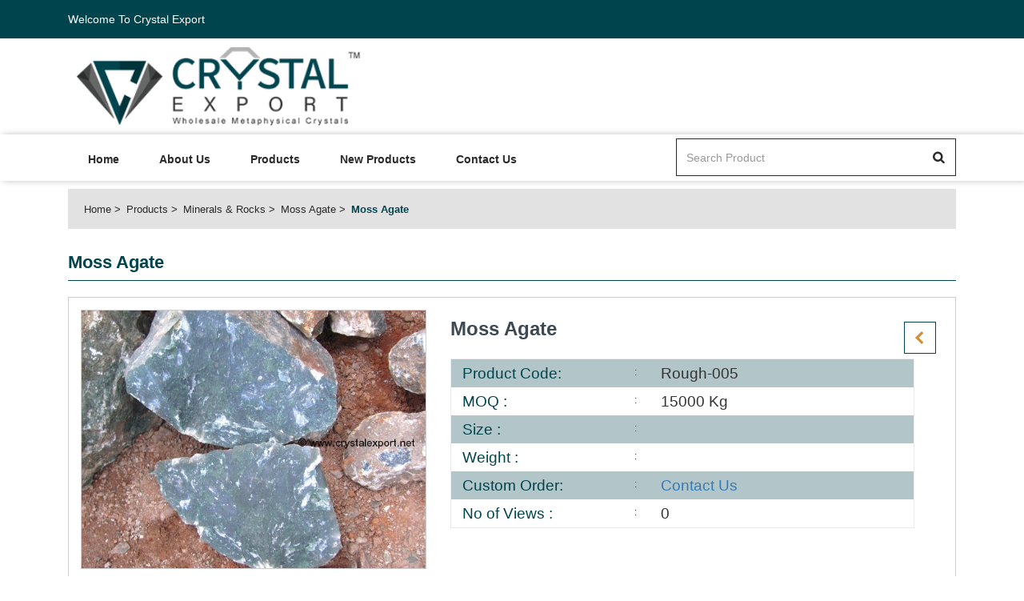

--- FILE ---
content_type: text/html; charset=UTF-8
request_url: https://www.crystal-export.com/productdetails/healing-stones-moss-agate
body_size: 4283
content:
<!DOCTYPE html>
<html>
    

	<head>
		<meta charset="utf-8" />
		<title>Moss Agate Exporter</title>
		<meta name="description" content="Crystal Export is one the Leading Exporter of  Moss Agate, Give call on +91-9898796674 for best prices." />
		<meta name="keywords" content="Crystal Export,  Chakra wands, Indian artifacts, arrow heads, crystal pendulum, Chakra pendulums, Crystal and gemstone, Polished tumbled stone," />
		
		<meta charset="UTF-8">
		<meta http-equiv="Content-Type" content="text/html; charset=utf-8" />
		<meta name="author" content="Crystal Export" />
		<meta name="robots" content="index, follow" />
		<meta name="revisit-after" content="2 days" />
		<meta name="googlebot" content="all" />
		<meta name="viewport" content="width=device-width, initial-scale=1"> 
		<meta http-equiv="content-language" content="en-us" /> 
		<meta name="viewport" content="width=device-width, initial-scale=1.0, maximum-scale=1.0, user-scalable=no" />
		<meta http-equiv="X-UA-Compatible" content="IE=edge" />
		
		
		<link rel="shortcut icon" href="https://www.crystal-export.com/images/favicon/Crystal_copy.png" type="image/x-icon" />
		<link  href="https://www.crystal-export.com/images/favicon/Crystal_copy.png"  rel="apple-touch-icon"  />
		<link rel="SHORTCUT ICON" href="https://www.crystal-export.com/images/favicon/Crystal_copy.png"/>


		<link href="https://www.crystal-export.com/images/favicon/Crystal_copy.png" rel="apple-touch-icon" />
		<link href="https://www.crystal-export.com/images/favicon/Crystal_copy.png" rel="apple-touch-icon" sizes="76x76" />
		<link href="https://www.crystal-export.com/images/favicon/Crystal_copy.png" rel="apple-touch-icon" sizes="120x120" />
		<link href="https://www.crystal-export.com/images/favicon/Crystal_copy.png" rel="apple-touch-icon" sizes="152x152" />
		<link href="https://www.crystal-export.com/images/favicon/Crystal_copy.png" rel="apple-touch-icon" sizes="180x180" />
		<link href="https://www.crystal-export.com/images/favicon/Crystal_copy.png" rel="icon" sizes="192x192" />
		<link href="https://www.crystal-export.com/images/favicon/Crystal_copy.png" rel="icon" sizes="128x128" />
		
		
		<link rel="shortcut icon" href="https://www.crystal-export.com/images/favicon/">
<!-- App css -->
<link href="https://www.crystal-export.com/theme/crystal-export.com/css/bootstrap.min.css" rel="stylesheet">
<link href="//fonts.googleapis.com/css?family=Roboto:300,400,500,700" rel="stylesheet">
<link href="//fonts.googleapis.com/css?family=Open+Sans:300,400,600,700" rel="stylesheet">
<link href="https://www.crystal-export.com/theme/crystal-export.com/css/font-awesome.min.css" rel="stylesheet">
<link href="https://www.crystal-export.com/theme/crystal-export.com/css/style.css" rel="stylesheet">
<link href="https://www.crystal-export.com/theme/common/common.css" rel="stylesheet">
<link rel="stylesheet" type="text/css" href="//stackpath.bootstrapcdn.com/font-awesome/4.7.0/css/font-awesome.min.css">	</head>


    <body>
	
	
	
	<header>
      <div class="header-frst">
        <div class="container">
        <div class="col-md-12 col-sm-12 col-xs-12">
          <div class="pull-left">
            <div class="hdr-lft">
              <ul>
                <li>
				
					<span class='txtwhite'>Welcome To Crystal Export</span>
				
                                  </li>
               
              </ul>
            </div>
          </div>
                  </div>
        </div>
      </div>
      <div class="hdr-second">
        <div class="container">
          <div class="col-md-5 col-sm-5 col-xs-12">            
            <div class="header-logo">
                <a href="https://www.crystal-export.com/">
                    <img src="https://www.crystal-export.com/images/favicon/crystal-export-logo-com1.png" class='img-responsive'>
                </a>
            </div>
          </div>
			        </div>
      </div>
      <div class="main-menu">
            <div class="container">
              <div class="col-md-8 col-sm-12 col-xs-12">
                <nav class="navbar navbar-default navbar-expand-lg">
                    <div class="navbar-header">
                      <button aria-expanded="false" data-target="#main-menu" data-toggle="collapse" class="navbar-toggle collapsed" type="button">
                        <span class="sr-only">Toggle navigation</span>
                        <span class="icon-bar"></span>
                        <span class="icon-bar"></span>
                        <span class="icon-bar"></span>
                      </button>
                    </div>

                    <div id="main-menu" class="collapse navbar-collapse">
								<ul class="nav navbar-nav">
			<li><a href="https://www.crystal-export.com/">Home</a></li>
			<li><a href="https://www.crystal-export.com/about-us">About Us</a></li>
			<li><a href="https://www.crystal-export.com/categories">Products</a></li>
			<li><a href="https://www.crystal-export.com/new-product">New Products</a></li>
			<li><a href="https://www.crystal-export.com/contact-us">Contact Us</a></li>                                                               
		</ul>                    </div><!-- /.navbar-collapse -->
                </nav>
              </div>
              <div class="col-md-4 col-sm-12 col-xs-12">  
			  
				<form action="https://www.crystal-export.com/search">			
					<div class="top-searchbar">
						<div class="input-group mb-3">
							<input type="text" placeholder="Search Product" class="form-control" required name='searchitem'>
							<span class="input-group-btn"> 
								<button type="submit" class="btn btn-outline-secondary"><img alt="search" src="https://www.crystal-export.com/theme/crystal-export.com/images/sear-ic.png"></button>
							</span>
						</div>
					</div>
				</form>
			  
              </div>
        </div>
        </div>
    </header>     
	 
	<section class="breadcrumbs">
      <div class="container">
        <div class="col-md-12">
          <div class="brdcrumbs">
              <ul>
					<li><a href="https://www.crystal-export.com/">Home</a></li>
					<li><a href="https://www.crystal-export.com/categories/">Products</a></li>
					<li><a href="https://www.crystal-export.com/categories/healing-stones-minerals-rocks">Minerals & Rocks</a></li>
					<li><a href="https://www.crystal-export.com/healing-stones-minerals-rocks/healing-stones-moss-agate">Moss Agate</a></li>
					<li>Moss Agate</li>
              </ul>
          </div>
        </div>
      </div>
    </section>
    <section class="pro-details mb-30">
        <div class="container">
          <div class="cmn-inr-page-ttl col-md-12">
            <h4>Moss Agate</h4>
          </div>
          <div class="clearfix"></div>
          <div class="col-md-12">
          <div class="pro-dtl-box">
                        <div class="detail-top-prt clearfix">
                            
							<div class="col-md-5 col-sm-5 col-xs-12">								
								<div class="xzoom-container">
								  <img class="xzoom4 img-responsive btn_addtocart_628177080_5299" id="xzoom-fancy" src="https://www.crystal-export.com/images/product/healing-stones-moss-agate.JPG" xoriginal="https://www.crystal-export.com/images/product/healing-stones-moss-agate.JPG" width='100%'/>
								  <div class="xzoom-thumbs">
									<a href="https://www.crystal-export.com/images/product/healing-stones-moss-agate.JPG"><img class="xzoom-gallery4" width="80" src="https://www.crystal-export.com/images/product/healing-stones-moss-agate.JPG"  xpreview="https://www.crystal-export.com/images/product/healing-stones-moss-agate.JPG" title="Moss Agate"></a>
																						
								  </div>
								</div>  
							</div>
             
							
							
							<div class="col-md-7 col-sm-7 col-xs-12">
                                <div class="pro-dtl-rgt">
								
								
									<div class="prdt-nxt-prev">					
													
									<a href='https://www.crystal-export.com/productdetails/healing-stones-high-quality-moss-agate-rough' class='prev-lnk'></a>&nbsp;					
								</div>
								
								
                                    <div class="prdt-title">Moss Agate</div>
									
																		
									
                                    <div class="prdt-dtl-lst">
                                        <ul>
											<li>
												<div class="lst-label">Product Code:</div>
												<div class="lst-lbl-val">Rough-005</div>
												<div class="clearfix"></div>
											</li>
											<li>
												<div class="lst-label">MOQ : </div>
												<div class="lst-lbl-val">15000 Kg</div>
												<div class="clearfix"></div>
											</li>
											<li>
												<div class="lst-label">Size : </div>
												<div class="lst-lbl-val"></div>
												<div class="clearfix"></div>
											</li>
											
											<li>
												<div class="lst-label">Weight : </div>
												<div class="lst-lbl-val"></div>
												<div class="clearfix"></div>
											</li>
											<li>
												<div class="lst-label">Custom Order:</div>
												<div class="lst-lbl-val"><a href="mailto:info@crystalexport.net?subject=Item Code : Rough-005 : Customs Order &body=Please send Us Details Which Stones you want this Item or tell us your new design idea that you want!">Contact Us</a></div>
												<div class="clearfix"></div>
											</li>
											<li>
												<div class="lst-label">No of Views : </div>
												<div class="lst-lbl-val">0</div>
												<div class="clearfix"></div>
											</li>
										</ul>
                                        <div class="clearfix"></div>
                                    </div>
                                                                   </div>
                            </div>
                        </div>
                        <div class="clearfix"></div>
                    </div>
              </div>
        </div>
    </section>
    <section class="product-description">
      <div class="container">
        <div class="cmn-inr-page-ttl col-md-12">
          <h4>Product Description</h4>
        </div>
        <div class="pro-desc col-md-12">
			Crystal Export is one the Leading Exporter of  Moss Agate, Give call on +91-9898796674 for best prices. Visit us at <a href="http://www.crystalexport.com">www.crystalexport.com</a> and get affordable prices for your choice of product.        </div>
      </div>
    </section>
    <section class="new-product mb-30">
      <div class="container">
        <div class="col-md-12">
		
				
        </div>
	  
	  
	  </div>
    </section>
    <section class="dis-product mb-30">
      <div class="container">
        
		
		<div class="col-md-12">
		
				
        </div>
		
		
		</div>
    </section>
     
	
	
	
		
 
 <footer>
        <div class="container">
        <div>
           <div class="col-md-3 col-sm-6 col-xs-12 sm-clr">
               <div class="cmn-ftr-label">Crystal Export</div>
               <div class="ftr-adrs-row">
                   <img src="https://www.crystal-export.com/theme/crystal-export.com/images/location.png">
                   <div class="fltr-ad-des">
                       Crystal House, New Kothi Building<br> Cambay- 388620, Gujarat, INDIA                   </div>
               </div>
               <div class="ftr-adrs-row">
                   <i class="fa fa-user" style="float: left;margin-top: 3px;"></i>
                   <div class="fltr-ad-des">
                      +91-9898796674                   </div>
               </div>
               <div class="ftr-adrs-row">
                   <img src="https://www.crystal-export.com/theme/crystal-export.com/images/cell-ic.png">
                   <div class="fltr-ad-des">
                      +91-9898796674                   </div>
               </div>
               <div class="ftr-adrs-row">
                   <img src="https://www.crystal-export.com/theme/crystal-export.com/images/email-ic.png">
                   <div class="fltr-ad-des">
                      Email: info@crystalexport.net                   </div>
               </div>
           </div> 
           <div class="col-md-3 col-sm-6 col-xs-12 sm-clr">
                <div class="cmn-ftr-label">Important Link</div>
                <div class="fotter-links">
                <ul>
					<li><a href="https://www.crystal-export.com/">Home</a></li>
					<li><a href="https://www.crystal-export.com/about-us">About Us</a></li>
					<li><a href="https://www.crystal-export.com/categories">Products</a></li>
					<li><a href="https://www.crystal-export.com/stone-types">Stone list</a></li>
					<li><a href="https://www.crystal-export.com/contact-us">Contact Us</a></li> 
                </ul>
                </div>
           </div>
           <div class="col-md-3 col-sm-6 col-xs-12 sm-clr">
                <div class="cmn-ftr-label">Information Link</div>
                <div class="fotter-links">
                <ul>
                    <li><a href="https://www.crystal-export.com/ordering-payment">Ordering and Payment</a></li>
                    <li><a href="https://www.crystal-export.com/delivery-information">Delivery Information</a></li>
                    <li><a href="https://www.crystal-export.com/return-refund">Return and Refund</a></li>
                    <li><a href="https://www.crystal-export.com/privacy-policy">Privacy-Policy</a></li>
                    <li><a href="https://www.crystal-export.com/faq">FAQ</a></li>
                </ul>
                </div>
           </div>
           <div class="col-md-3 col-sm-6 col-xs-12 sm-clr">
                <div class="cmn-ftr-label">My Account</div>
                <div class="fotter-links">
                <ul>
                    <li><a href="https://www.crystal-export.com/ordering-payment">Ordering and Payment</a></li>
                    <li><a href="https://www.crystal-export.com/delivery-information">Delivery Information</a></li>
                    <li><a href="https://www.crystal-export.com/return-refund">Return and Refund</a></li>
                    <li><a href="https://www.crystal-export.com/privacy-policy">Privacy-Policy</a></li>
                    <li><a href="https://www.crystal-export.com/faq">FAQ</a></li>
                </ul>
                </div>
           </div>
           <div class="clearfix"></div>
           </div>
           <div class="footer-social-link">
               <ul>
											<li class="">
							<a >
								 
									<img src="https://www.crystal-export.com/images/social/whatap.png"  title="" class='cursor_pointer' alt=''/>

															</a>
						</li>
												<li class="">
							<a >
								 
									<img src="https://www.crystal-export.com/images/social/tango-icon.png"  title="" class='cursor_pointer' alt=''/>

															</a>
						</li>
												<li class="">
							<a >
								 
									<img src="https://www.crystal-export.com/images/social/viber(1).png"  title="" class='cursor_pointer' alt=''/>

															</a>
						</li>
												<li class="">
							<a  onclick="alert('Facebook')" >
								 
									<img src="https://www.crystal-export.com/images/social/fb.png"  title="Facebook" class='cursor_pointer' alt='Facebook'/>

															</a>
						</li>
												<li class="">
							<a  onclick="alert('Google')" >
								 
									<img src="https://www.crystal-export.com/images/social/g+.png"  title="Google" class='cursor_pointer' alt='Google'/>

															</a>
						</li>
												<li class="">
							<a  onclick="alert('Instragram')" >
								 
									<img src="https://www.crystal-export.com/images/social/insta.png"  title="Instragram" class='cursor_pointer' alt='Instragram'/>

															</a>
						</li>
												<li class="">
							<a >
								 
									<img src="https://www.crystal-export.com/images/social/in1.png"  title="" class='cursor_pointer' alt=''/>

															</a>
						</li>
												<li class="">
							<a >
								 
									<img src="https://www.crystal-export.com/images/social/twiter.png"  title="" class='cursor_pointer' alt=''/>

															</a>
						</li>
												<li class="">
							<a >
								 
									<img src="https://www.crystal-export.com/images/social/wordpress-logo-of-a-letter-in-a-circle.png"  title="" class='cursor_pointer' alt=''/>

															</a>
						</li>
												<li class="">
							<a >
								 
									<img src="https://www.crystal-export.com/images/social/youtube.png"  title="" class='cursor_pointer' alt=''/>

															</a>
						</li>
												<li class="">
							<a >
								 
									<img src="https://www.crystal-export.com/images/social/wechat(1).png"  title="" class='cursor_pointer' alt=''/>

															</a>
						</li>
												<li class="">
							<a >
								 
									<img src="https://www.crystal-export.com/images/social/skype1.png"  title="" class='cursor_pointer' alt=''/>

															</a>
						</li>
						               </ul>
           </div>
        </div>
        <div class="footer-bottom">
          Copyright 2018 Crystal-export.com. All Rights Reserved.        </div>
    </footer>
   



<div class="modal fade" id="launchModalLarge" tabindex="-1" role="dialog" aria-labelledby="launchModalLabel" aria-hidden="true">
  <div class="modal-dialog modal-lg" role="document">
    <div class="modal-content">
      <div class="modal-header">
        <button type="button" class="close" data-dismiss="modal" aria-label="Close">
          <span aria-hidden="true">&times;</span>
        </button>
		<h5 class="modal-title"></h5>
        
      </div>
      <div class="modal-body">
        <h2 class="text-center"></h2>
      </div>
     
    </div>
  </div>
</div>		
	
	

<div class="modal fade" id="launchModal" tabindex="-1" role="dialog" aria-labelledby="launchModalLabel" aria-hidden="true">
  <div class="modal-dialog modal-md" role="document">
    <div class="modal-content">
      <div class="modal-header">
        <button type="button" class="close" data-dismiss="modal" aria-label="Close">
          <span aria-hidden="true">&times;</span>
        </button>
		<h5 class="modal-title"></h5>
        
      </div>
      <div class="modal-body">
        <h2 class="text-center"></h2>
      </div>
      <div class="modal-footer modal-footer text-center">
        <a href="https://www.crystal-export.com/mycart" class="btn btn-primary sharp">Go to Cart</a>
        <button type="button" class="btn btn-success sharp" data-dismiss="modal">Continue Shopping</button>
      </div>
    </div>
  </div>
</div>	<script src="//ajax.googleapis.com/ajax/libs/jquery/1.12.4/jquery.min.js"></script>
<script src='//code.jquery.com/ui/1.10.1/jquery-ui.js'></script>
<script src="https://www.crystal-export.com/theme/crystal-export.com/js/bootstrap.min.js"></script>
<link rel="stylesheet" type="text/css" href="https://www.crystal-export.com/theme/Admin/modules/xzoom/css/xzoom.css" media="all" />
<link type="text/css" rel="stylesheet" media="all" href="https://www.crystal-export.com/theme/Admin/modules/xzoom/css/jquery.fancybox.css" />
<link type="text/css" rel="stylesheet" media="all" href="https://www.crystal-export.com/theme/Admin/modules/xzoom/css/magnific-popup.css" />	
 
 
<script type="text/javascript" src="https://www.crystal-export.com/theme/Admin/modules/xzoom/js/xzoom.min.js"></script>		 
<script type="text/javascript" src="https://www.crystal-export.com/theme/Admin/modules/xzoom/js/jquery.fancybox.js"></script>
<script type="text/javascript" src="https://www.crystal-export.com/theme/Admin/modules/xzoom/js/magnific-popup.js"></script> 
<script src="https://www.crystal-export.com/theme/Admin/modules/xzoom/js/foundation.min.js"></script>
<script src="https://www.crystal-export.com/theme/Admin/modules/xzoom/js/setup.js"></script>
		<link href="https://www.crystal-export.com/theme/crystal-export.com/css/owl.carousel.min.css" rel="stylesheet">
        <link href="https://www.crystal-export.com/theme/crystal-export.com/css/owl.theme.default.min.css" rel="stylesheet">		
		<script src="https://www.crystal-export.com/theme/crystal-export.com/js/owl.carousel.min.js"></script>      
        <script>
            $(document).ready(function() {
				
				
				$('#bnr-slider').owlCarousel({
					loop: false,
					nav: true,
					responsiveClass: true,
					responsive: {
					   0: {
						items: 1,
						nav: true
					  },
					  1199: {
						items: 1,
						nav: true,
						loop: false,
					  }
					}
				 });
				
				
              $('.sliderproductds').owlCarousel({
                loop: false,
                nav: true,
                responsiveClass: true,
                responsive: {
                  0: {
                    items: 1,
                    nav: true
                  },
                  600: {
                    items: 2,
                    nav: true
                  },
                  992: {
                    items: 3,
                    nav: true
                  },
                  1199: {
                    items: 4,
                    nav: true,
                    loop: false,
                  }
                }
              });
				
            });
          </script>
    <script>		
	$(document).ready(function(){
		current_page_link = document.location.href;
		$(".nav a").each(function(){
		   var link_loop = $(this).attr("href");
		   if(link_loop === current_page_link){
			   var found_url = $(this).attr("href");
			   $('.nav a[href="'+found_url+'"]').parent().addClass('active');
		   }
	   });		   
	   
	   $(".categoryList a").each(function(){
		   var link_loop = $(this).attr("href");
		   if(link_loop === current_page_link){
			   var found_url = $(this).attr("href");
			   $('.categoryList a[href="'+found_url+'"]').parent().addClass('active');
			   $('.categoryList a[href="'+found_url+'"]').parent().parent().parent().addClass('in');
			   $('.categoryList a[href="'+found_url+'"]').parent().parent().parent().parent().find('.panel-heading').removeClass('collapsed');
		   }
	   });
	   
	});
	
	$(document).on("click", ".quickview", function(){
		$('#quick-view .modal-body').empty().html("<div class='text-center'><img src='https://www.crystal-export.com/images/loadingproducts.gif' class='img-responsive' style='display: inline-block;'/></div>");	
		$('#quick-view').modal("show");
		var data_productid=$(this).attr('data_productid');
		var dataString = 'id='+data_productid;
		$.ajax({
			type:'POST',
			data:dataString,
			url:'https://www.crystal-export.com/quickview',
			success:function(data) {
				
				$('#quick-view .modal-body').empty().html(data);					
			}
		});
	});
		
</script>
<div class="modal fade cmn-pop" id="quick-view" role="dialog">
	<div class="modal-dialog modal-lg">
	  <!-- Modal content-->
	  <div class="modal-content">
		  <button type="button" class="close" data-dismiss="modal">&times;</button>
		  
		<div class="modal-body">
		  </div>
		
	  </div>
	  
	</div>
</div>            <script type="text/javascript" src="https://www.crystal-export.com/theme/Admin/modules/lazyload/jquery.devrama.lazyload.min-0.9.3.js"></script>
<script>

$(document).ready(function(){
	$.DrLazyload();
});


</script> 
 		
</body>
</html>